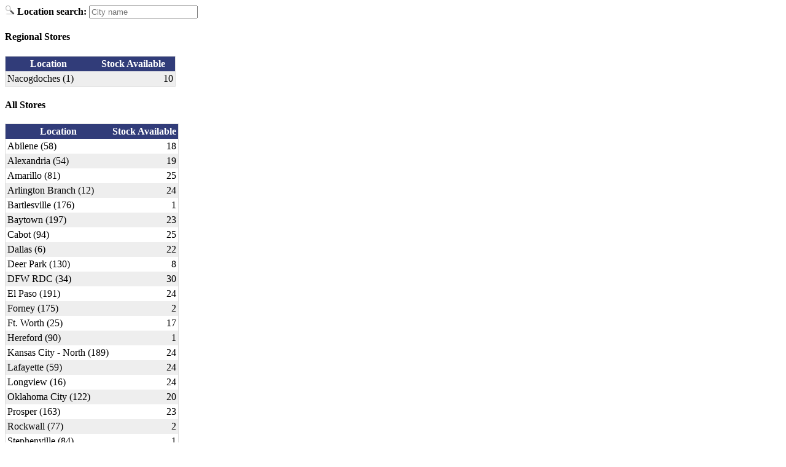

--- FILE ---
content_type: text/html; charset=utf-8
request_url: https://old.elliottelectric.com/P/Item/Stock/19830625022310
body_size: 1785
content:


<!DOCTYPE html>
<html>
<head>
    <link rel="canonical" href="https://www.elliottelectric.com/P/Item/Stock/19830625022310" />
    <title>RF125 1-1/4&quot; ROOF FLASHING STEEL Available Stock</title>
    <link href="/css/minified/eesbootstrap.products.min.css" rel="Stylesheet" />
    <script src="/scripts/jquery.js" type="text/javascript"></script>
    <script src="/scripts/jquery/plugins/jquery.quicksearch-2.0.2.min.js" type="text/javascript"></script>
</head>
<body class="pop-up">

    
        <div class="container">
            <div class="row">
                <div class="grayBox col-12-xs form-inline">
                    <img src="/images/icons/16x16/search.png">
                    <b>Location search:</b>
                    <input type="text" class="text-italics form-control" placeholder="City name" id="searchBox">
                </div>
            </div>
            <div class="row" id="StockTables">
                <div class="col-xs-12 col-sm-6 padding-top-20">

                    
                    <h4 class="text-center">Regional Stores</h4>
                    <table class="table pop-up-table" cellpadding="3" cellspacing="0" id="results" width="22%">
                        <thead>
                            <tr>
                                <th class="textLeft" nowrap="nowrap">Location
                                </th>
                                <th class="textLeft" align="center" nowrap="nowrap">Stock Available
                                </th>
                            </tr>
                        </thead>

                        <tbody>
                            
                            <tr>
                                <td nowrap="nowrap" axis="string" class="StoreName">
                                    Nacogdoches (1)
                                </td>
                                <td align="right" class="padRight10" axis="number">
                                    10
                                </td>
                            </tr>
                            
                        </tbody>
                    </table>
                    
                </div>
                <div class="col-xs-12 col-sm-6 padding-top-20">
                    <h4 class="text-center">All Stores</h4>
                    <table class="table pop-up-table" cellpadding="3" cellspacing="0" id="results" width="22%">
                        <thead>
                            <tr>
                                <th class="textLeft" nowrap="nowrap">Location
                                </th>
                                <th class="textLeft" align="center" nowrap="nowrap">Stock Available
                                </th>
                            </tr>
                        </thead>

                        <tbody>
                            
                            <tr>
                                <td nowrap="nowrap" axis="string" class="StoreName">
                                    Abilene (58)
                                </td>
                                <td align="right" class="padRight10" axis="number">
                                    18
                                </td>
                            </tr>
                            
                            <tr>
                                <td nowrap="nowrap" axis="string" class="StoreName">
                                    Alexandria (54)
                                </td>
                                <td align="right" class="padRight10" axis="number">
                                    19
                                </td>
                            </tr>
                            
                            <tr>
                                <td nowrap="nowrap" axis="string" class="StoreName">
                                    Amarillo (81)
                                </td>
                                <td align="right" class="padRight10" axis="number">
                                    25
                                </td>
                            </tr>
                            
                            <tr>
                                <td nowrap="nowrap" axis="string" class="StoreName">
                                    Arlington Branch (12)
                                </td>
                                <td align="right" class="padRight10" axis="number">
                                    24
                                </td>
                            </tr>
                            
                            <tr>
                                <td nowrap="nowrap" axis="string" class="StoreName">
                                    Bartlesville (176)
                                </td>
                                <td align="right" class="padRight10" axis="number">
                                    1
                                </td>
                            </tr>
                            
                            <tr>
                                <td nowrap="nowrap" axis="string" class="StoreName">
                                    Baytown (197)
                                </td>
                                <td align="right" class="padRight10" axis="number">
                                    23
                                </td>
                            </tr>
                            
                            <tr>
                                <td nowrap="nowrap" axis="string" class="StoreName">
                                    Cabot (94)
                                </td>
                                <td align="right" class="padRight10" axis="number">
                                    25
                                </td>
                            </tr>
                            
                            <tr>
                                <td nowrap="nowrap" axis="string" class="StoreName">
                                    Dallas (6)
                                </td>
                                <td align="right" class="padRight10" axis="number">
                                    22
                                </td>
                            </tr>
                            
                            <tr>
                                <td nowrap="nowrap" axis="string" class="StoreName">
                                    Deer Park (130)
                                </td>
                                <td align="right" class="padRight10" axis="number">
                                    8
                                </td>
                            </tr>
                            
                            <tr>
                                <td nowrap="nowrap" axis="string" class="StoreName">
                                    DFW RDC (34)
                                </td>
                                <td align="right" class="padRight10" axis="number">
                                    30
                                </td>
                            </tr>
                            
                            <tr>
                                <td nowrap="nowrap" axis="string" class="StoreName">
                                    El Paso (191)
                                </td>
                                <td align="right" class="padRight10" axis="number">
                                    24
                                </td>
                            </tr>
                            
                            <tr>
                                <td nowrap="nowrap" axis="string" class="StoreName">
                                    Forney (175)
                                </td>
                                <td align="right" class="padRight10" axis="number">
                                    2
                                </td>
                            </tr>
                            
                            <tr>
                                <td nowrap="nowrap" axis="string" class="StoreName">
                                    Ft. Worth (25)
                                </td>
                                <td align="right" class="padRight10" axis="number">
                                    17
                                </td>
                            </tr>
                            
                            <tr>
                                <td nowrap="nowrap" axis="string" class="StoreName">
                                    Hereford (90)
                                </td>
                                <td align="right" class="padRight10" axis="number">
                                    1
                                </td>
                            </tr>
                            
                            <tr>
                                <td nowrap="nowrap" axis="string" class="StoreName">
                                    Kansas City - North (189)
                                </td>
                                <td align="right" class="padRight10" axis="number">
                                    24
                                </td>
                            </tr>
                            
                            <tr>
                                <td nowrap="nowrap" axis="string" class="StoreName">
                                    Lafayette (59)
                                </td>
                                <td align="right" class="padRight10" axis="number">
                                    24
                                </td>
                            </tr>
                            
                            <tr>
                                <td nowrap="nowrap" axis="string" class="StoreName">
                                    Longview (16)
                                </td>
                                <td align="right" class="padRight10" axis="number">
                                    24
                                </td>
                            </tr>
                            
                            <tr>
                                <td nowrap="nowrap" axis="string" class="StoreName">
                                    Oklahoma City (122)
                                </td>
                                <td align="right" class="padRight10" axis="number">
                                    20
                                </td>
                            </tr>
                            
                            <tr>
                                <td nowrap="nowrap" axis="string" class="StoreName">
                                    Prosper (163)
                                </td>
                                <td align="right" class="padRight10" axis="number">
                                    23
                                </td>
                            </tr>
                            
                            <tr>
                                <td nowrap="nowrap" axis="string" class="StoreName">
                                    Rockwall (77)
                                </td>
                                <td align="right" class="padRight10" axis="number">
                                    2
                                </td>
                            </tr>
                            
                            <tr>
                                <td nowrap="nowrap" axis="string" class="StoreName">
                                    Stephenville (84)
                                </td>
                                <td align="right" class="padRight10" axis="number">
                                    1
                                </td>
                            </tr>
                            
                            <tr>
                                <td nowrap="nowrap" axis="string" class="StoreName">
                                    West Ft. Worth (121)
                                </td>
                                <td align="right" class="padRight10" axis="number">
                                    1
                                </td>
                            </tr>
                            
                        </tbody>
                    </table>
                </div>
            </div>
        </div>
    

    <script type='text/javascript'>        //<![CDATA[
        $(document).ready(function () {

            var aryStockRows = $('tbody tr');
            if (aryStockRows.length > 0) {
                $('#searchBox').quicksearch('table tbody tr', {
                    'selector': 'td:first',
                    'stripeRows': ['odd', 'even']
                });
            }

        });

        //]]></script>

</body>
</html>


--- FILE ---
content_type: text/css
request_url: https://old.elliottelectric.com/css/minified/eesbootstrap.products.min.css
body_size: 11456
content:
.btn-group.ees-btn-group-toggle .btn{padding:0 5px;color:#505abc;cursor:pointer;background:#ddd;background-image:-webkit-gradient(linear,0 0,0 100%,from(#efefef),to(#ddd));background-image:-moz-linear-gradient(top,#efefef,#ddd);border:1px solid #999}.btn-group.ees-btn-group-toggle .btn.active{color:#ddd;cursor:default;background:#666;background-image:-webkit-gradient(linear,0 0,0 100%,from(#555),to(#828282));background-image:-moz-linear-gradient(top,#555,#828282)}.products-home-options-section{background-color:#eee;border:1px solid #ccc}@media (min-width:768px){.products-home-options-section .products-home-option{padding:0 4px;margin:5px 0}.products-home-options-section .products-home-option:not(:first-child){border-left:1px solid #ccc}}@media (max-width:767px){.products-home-options-section .products-home-option{padding:5px}.products-home-options-section .products-home-option:not(:nth-last-child(2)){border-bottom:1px solid #ccc}}.products-home-options-section .products-home-option p{padding:5px;margin:0}.products-home-options-section .products-home-option p:hover{background-color:#ddd;border:1px solid #ccc;border-radius:4px}.ElliottRotator .slick-dots{position:relative;bottom:0;padding:5px;text-align:left;background:#0054a4 url(/images/nav/imgRotator/slice.png) repeat-x}.ElliottRotator .slick-dots li.rotator-label{float:right;width:auto;font-style:italic;font-weight:700;color:#d1cee1;cursor:default}.ElliottRotator .slick-dots li:not(.rotator-label){width:25px;height:23px;margin:0 4px}.ElliottRotator .slick-dots li:not(.rotator-label).active,.ElliottRotator .slick-dots li:not(.rotator-label).slick-active{cursor:default}.ElliottRotator .slick-dots li:not(.rotator-label).active button,.ElliottRotator .slick-dots li:not(.rotator-label).slick-active button{text-shadow:0 0 3px #fff;pointer-events:none;background-color:rgba(0,0,0,.4);box-shadow:0 0 5px #fff}.ElliottRotator .slick-dots li:not(.rotator-label):not(.slick-active):not(.active) button:hover{background-color:rgba(255,255,255,.1)}.ElliottRotator .slick-dots li:not(.rotator-label) button{width:25px;height:23px;font-size:18px;font-weight:700;color:#fff;background-color:#0054a4;border-radius:4px;box-shadow:0 0 3px #000}.ElliottRotator .slick-dots li button:before{content:''}.products-brand-rotator{padding:4px 2px 2px 4px;background:#f6f6f6;border:1px solid #eee}.products-ad-rotator{width:450px;margin-bottom:0!important;border:1px solid #888}@media only screen and (max-width:1199px){.products-ad-rotator{width:100%}}.products-ad-rotator .slick-list{height:251px}.products-ad-rotator .slick-list .ad-rotator-image-container{display:flex!important}@media only screen and (max-width:1199px){.products-ad-rotator .slick-list{height:227.5px}}@media only screen and (max-width:999px){.products-ad-rotator .slick-list{height:235px}}.ad-rotator-image-0{display:inline-block;width:100%;height:251px;background-image:url(/images/nav/imgRotator/ProductsHome.jpg);background-repeat:no-repeat;background-position-x:0;background-position-y:0;background-size:100%;outline:0!important}@media only screen and (max-width:1199px){.ad-rotator-image-0{height:227.5px;background-position-y:0}}@media only screen and (max-width:999px){.ad-rotator-image-0{height:235px;background-position-y:0}}.ad-rotator-image-1{display:inline-block;width:100%;height:251px;background-image:url(/images/nav/imgRotator/ProductsHome.jpg);background-repeat:no-repeat;background-position-x:0;background-position-y:-252px;background-size:100%;outline:0!important}@media only screen and (max-width:1199px){.ad-rotator-image-1{height:227.5px;background-position-y:-227.5px}}@media only screen and (max-width:999px){.ad-rotator-image-1{height:235px;background-position-y:-235px}}.ad-rotator-image-2{display:inline-block;width:100%;height:251px;background-image:url(/images/nav/imgRotator/ProductsHome.jpg);background-repeat:no-repeat;background-position-x:0;background-position-y:-504px;background-size:100%;outline:0!important}@media only screen and (max-width:1199px){.ad-rotator-image-2{height:227.5px;background-position-y:-455px}}@media only screen and (max-width:999px){.ad-rotator-image-2{height:235px;background-position-y:-470px}}.ad-rotator-image-3{display:inline-block;width:100%;height:251px;background-image:url(/images/nav/imgRotator/ProductsHome.jpg);background-repeat:no-repeat;background-position-x:0;background-position-y:-756px;background-size:100%;outline:0!important}@media only screen and (max-width:1199px){.ad-rotator-image-3{height:227.5px;background-position-y:-682.5px}}@media only screen and (max-width:999px){.ad-rotator-image-3{height:235px;background-position-y:-705px}}.ad-rotator-image-4{display:inline-block;width:100%;height:251px;background-image:url(/images/nav/imgRotator/ProductsHome.jpg);background-repeat:no-repeat;background-position-x:0;background-position-y:-1008px;background-size:100%;outline:0!important}@media only screen and (max-width:1199px){.ad-rotator-image-4{height:227.5px;background-position-y:-910px}}@media only screen and (max-width:999px){.ad-rotator-image-4{height:235px;background-position-y:-940px}}.ad-rotator-image-5{display:inline-block;width:100%;height:251px;background-image:url(/images/nav/imgRotator/ProductsHome.jpg);background-repeat:no-repeat;background-position-x:0;background-position-y:-1260px;background-size:100%;outline:0!important}@media only screen and (max-width:1199px){.ad-rotator-image-5{height:227.5px;background-position-y:-1137.5px}}@media only screen and (max-width:999px){.ad-rotator-image-5{height:235px;background-position-y:-1175px}}[id$=dvOldBreadcrumbs]{display:none}.products-home-quick-select-tabs-container .products-home-quick-select-tabs li{border:1px solid #ddd;border-bottom:0}.products-home-quick-select-tabs-container .products-home-quick-select-tabs li.active>a{background-color:#eee}.products-home-quick-select-tabs-container .products-home-quick-select-tabs li:not(.active)>a{background-color:#fff}.products-home-quick-select-tabs-container .products-home-quick-select-tabs li:not(.active)>a:hover{background-color:#ddd}.products-home-quick-select-tabs-container .products-home-quick-select-tabs-content{background-color:#eee;border:1px solid #ddd}.itemDetails{margin-bottom:12px;overflow:initial}.itemDetails .estShip{margin-top:35px}.itemDetails h1,.itemDetails h2{margin:0;font-size:1.8em}.itemDetails h1 span.altTitle,.itemDetails h2 span.altTitle{font-size:85%;text-shadow:none}.itemDetails h3{margin:4px 3px 12px 3px;font-size:12px;font-weight:700;line-height:20px}.itemDetails h3.custom{margin:0 0 3px 0;color:#080;text-align:center}.itemDetails h3 a{text-decoration:none}.itemDetails .VariantSection{width:140px;box-sizing:content-box;padding:5px;margin-right:4px;text-align:center;border:1px solid #888;border-radius:3px;box-shadow:1px 1px 2px #999}.itemDetails .VariantSection img{max-width:140px;max-height:140px;border:1px solid #ccc}.itemDetails .VariantSection a{text-decoration:underline}.itemDetails .VariantSection .searchPrice{font-weight:700;color:#c00}.itemDetails .VariantSection .subGray{background-color:#dfdfdf}.itemDetails .VariantSection h3{margin:0}.itemDetails .VariantSection.visible-sm,.itemDetails .VariantSection.visible-xs{width:180px;margin:10px auto}.itemDetails .iheader{margin-bottom:20px}.itemDetails .iheader .iImage{float:left}.itemDetails .iheader .iImage img.activeImg{display:block;max-width:280px;max-height:280px;margin:0;cursor:zoom-in}.itemDetails .iheader .iImage img.dInline{display:inline;padding-right:4px;margin:0}.itemDetails .iheader .hgroup p{padding:3px 0;margin:0}.itemDetails .iheader .hgroup ul.prodAttr{padding:0;margin:15px 0 4px 0}.itemDetails .iheader .hgroup ul.prodAttr li{display:block;float:left;margin-top:15px;margin-right:20px;list-style:none}.itemDetails .iheader .hgroup div.iPrice{position:relative}.itemDetails .iheader .hgroup div.iPrice ul{padding:0;margin:0 0 12px 0;font-size:11px}.itemDetails .iheader .hgroup div.iPrice ul li{padding:0;margin:0;list-style:none}.itemDetails .iheader .hgroup div.iPrice ul li.current .priceUnit{margin-bottom:8px;color:#777;text-decoration:none;background:#fff}.itemDetails .iheader .hgroup div.iPrice ul li.current .priceValue{margin-bottom:8px;font-size:2em;font-weight:700;color:#c00;background:#fff}.itemDetails .iheader .hgroup div.iPrice ul li.package-prices p{padding:0;color:#777}.itemDetails .iheader .hgroup div.iPrice ul li a{color:#777;text-decoration:none;cursor:pointer}.itemDetails .iheader .hgroup div.iPrice ul li a:hover{color:#008}.itemDetails .iheader .hgroup div.iPrice #loginTooltip{position:absolute;top:50%;left:145px;height:100%;min-height:50px;padding:5px;background-color:#87ceeb;border-radius:5px;transform:translateY(-50%)}.itemDetails .iheader .hgroup div.iPrice #loginTooltip #loginTooltipContent{position:relative;min-width:130px;height:100%}.itemDetails .iheader .hgroup div.iPrice #loginTooltip #loginTooltipContent::before{position:absolute;top:50%;left:-15px;width:10px;height:0;box-sizing:border-box;content:" ";border-color:transparent;border-style:solid;border-width:10px 10px 10px 0;border-right-color:#87ceeb;transform:translateY(-50%)}.itemDetails .iheader .hgroup div.iPrice #loginTooltip #loginTooltipContent a{position:absolute;top:50%;right:0;left:0;font-size:18px;font-weight:700;color:#fff;text-align:center;text-decoration:underline;cursor:pointer;transform:translateY(-50%)}.itemDetails .iheader .sCart{width:160px;font-size:12px}.itemDetails .iheader .sCart .btnCart{margin-right:5px}.itemDetails .responsiveTabs li a{color:#004584}.itemDetails .responsiveTabs li a:hover{color:#08c}@media only screen and (max-width:999px){.itemDetails .tab_container #tabCurrentStock{font-size:19px}}.itemDetails .tabs li a.current{background:#fff;background-image:-webkit-gradient(linear,0 0,0 100%,from(#f3f3f3),to(#fff));background-image:-moz-linear-gradient(top,#f3f3f3,#fff);border-bottom:0}.itemDetails .tab_content{margin-bottom:20px}.itemDetails .tab_content .specPDF{margin-bottom:12px}.itemDetails .suggestion-link{padding:0;margin:0;font-size:85%;text-align:right}.itemDetails .suggestion-link img{vertical-align:middle}.itemDetails .table-stock tbody tr:hover{background-color:#d9edf7!important}.itemDetails .table-stock tbody tr:hover.interactive.focus,.itemDetails .table-stock tbody tr:hover.interactive.hover,.itemDetails .table-stock tbody tr:hover.interactive:focus,.itemDetails .table-stock tbody tr:hover.interactive:hover,a.itemDetails .table-stock tbody tr:hover.hover,a.itemDetails .table-stock tbody tr:hover:focus,a.itemDetails .table-stock tbody tr:hover:hover{background-color:#afd9ee!important}.itemDetails .table-stock td,.itemDetails .table-stock th{white-space:nowrap}.itemDetails .table-stock td{padding:0}.itemDetails .table-stock td a{display:block;padding:5px;color:#333}.itemDetails .table-stock td a:hover{text-decoration:none}.itemDetails table.productReel th{color:#eee;background:#666}.itemDetails .table-surplus{margin-bottom:0}.itemDetails .table-surplus th{width:25%;text-align:left}.itemDetails .table-surplus td{vertical-align:middle}.itemDetails .products-results-heading{height:100%;padding:6px 8px 3px;margin:0;font-size:11px;background:#eee;background-image:-webkit-gradient(linear,0 0,0 100%,from(#efefef),to(#ddd));background-image:-moz-linear-gradient(top,#efefef,#ddd);border:1px solid #ddd}.itemDetails .products-results-heading h4{margin:10px 0 0 0;font-size:14px;font-weight:700}@media only screen and (max-width:767px){.itemDetails .estShip{margin-top:15px}.itemDetails .iheader .iImage{float:none;margin:0}.itemDetails .iheader .iImage img.activeImg{display:block;max-width:100%;max-height:450px;margin:0 auto;cursor:pointer}}.itemDetails dl.itemSpec{margin:8px}.itemDetails dl.itemSpec dt.contentSubHead{padding:5px;font-size:14px;color:#004584;background-color:#f8f8f8;border:1px solid #eee;border-radius:4px 4px 0 0}.itemDetails .tab_content dl.itemSpec dd dl{margin:5px 20px 20px}.itemDetails dl.itemSpec dd dl dd{border-bottom:1px dotted #ddd}@media screen and (max-width:999px){.itemDetails dl.itemSpec dd{margin-bottom:6px}.itemDetails dl.itemSpec dt.contentSubHead{padding:5px;margin-right:6px;font-size:16px;color:#004584;background-color:#eee;border:1px solid #ddd;border-radius:4px 4px 0 0}.itemDetails dl.itemSpec dd dl{margin:5px 8px 10px 0;background:#fafafa}}@media screen and (min-width:768px){.itemDetails dl.itemSpec{height:100%;margin:8px;overflow:hidden;color:#555;background:#fff}.itemDetails dl.itemSpec dt{margin:0 0 4px 0;clear:both;font-size:12px}.itemDetails dl.itemSpec dd{margin-left:0}.itemDetails dl.itemSpec dd dl{margin:5px 8px 20px 0}.itemDetails dl.itemSpec dd dl.slimItem{margin:0 20px}.itemDetails dl.itemSpec dd dl dd,.itemDetails dl.itemSpec dd dl dt{position:relative;padding:3px;margin:0;font-size:12px}.itemDetails dl.itemSpec dd dl dt{z-index:210;display:inline;float:left;width:185px;font-weight:400}.itemDetails dl.itemSpec dd dl dd.padTop20,.itemDetails dl.itemSpec dd dl dt.padTop20{padding-top:20px!important}.itemDetails dl.itemSpec dd dl dd{width:auto;padding-left:200px;background:0 0;border-bottom:1px dotted #ddd}.itemDetails dl.itemSpec dd dl dd:last-child{border-bottom:none}.itemDetails dl.itemSpec dd dl dd:nth-child(1){border-top:none}.itemDetails dl.itemSpec dd dl dd p{margin-bottom:5px}}.itemDetails .cross-reference-items .cross-ref-item{padding:6px;margin-bottom:10px;font-size:11px;background:#f4f4f4;border-right:1px dotted #ddd;border-bottom:1px solid #ccc}.EESCarouselResources{display:none}.EESCarouselOverlay{position:fixed;top:0;left:0;z-index:9998;display:block;width:100%;height:100%;padding:0;margin:0;opacity:0;-webkit-transform:translate(99999px,0);-moz-transform:translate(99999px,0);-ms-transform:translate(99999px,0);transform:translate(99999px,0)}.EESCarouselOverlay .EESCarouselOverlayMask{position:absolute;top:0;left:0;z-index:9999;display:block;width:100%;height:100%;padding:0;margin:0;background-color:#555;opacity:.8}.EESCarouselOverlay .EESCarouselOverlayContent{position:relative;top:50px;z-index:10000;margin:20px;border-radius:3px;box-shadow:1px 1px 2px #777}.EESCarouselOverlay .EESCarouselOverlayContent .OverlayWrapperWrapper{display:table;width:100%}.EESCarouselOverlay .EESCarouselOverlayContent .OverlayWrapperWrapper .EESOverlayWrapper{display:table-row}.EESCarouselOverlay .EESCarouselOverlayContent .OverlayWrapperWrapper .EESOverlayWrapper .EESOverlayWrapperLeft,.EESCarouselOverlay .EESCarouselOverlayContent .OverlayWrapperWrapper .EESOverlayWrapper .EESOverlayWrapperRight{display:table-cell;vertical-align:top}.EESCarouselOverlay .EESCarouselOverlayContent .OverlayWrapperWrapper .EESOverlayWrapper .EESOverlayWrapperLeft{width:15%;min-width:180px;min-height:600px;padding-top:10px;padding-right:15px;padding-left:20px;margin-left:10px;background-color:#fff;border:1px solid #ccc}.EESCarouselOverlay .EESCarouselOverlayContent .OverlayWrapperWrapper .EESOverlayWrapper .EESOverlayWrapperRight{padding:15px}.EESCarouselOverlay .EESCarouselOverlayContent .OverlayWrapperWrapper .EESOverlayWrapper .EESOverlayWrapperRight .EESCarouselOverlayFullsize{width:auto;height:600px;max-height:600px;padding-top:20px;margin-top:20px;text-align:center}.EESCarouselOverlay .EESCarouselOverlayContent .OverlayWrapperWrapper .EESOverlayWrapper .EESOverlayWrapperRight .EESCarouselOverlayFullsize img{max-height:100%}.EESCarouselOverlay .EESCarouselOverlayContent .OverlayWrapperWrapper .EESOverlayWrapper .EESOverlayWrapperRight .EESCarouselOverlayFullsize div{height:100%}.EESCarouselOverlay .EESCarouselOverlayContent .OverlayWrapperWrapper .EESOverlayWrapper .EESOverlayWrapperRight .EESCarouselOverlayFullsize>div{display:none}.EESCarouselOverlay .EESCarouselOverlayContent .OverlayWrapperWrapper .EESOverlayWrapper .EESOverlayWrapperRight .EESCarouselOverlayFullsize>div.active{display:block}.EESCarouselOverlay .EESCarouselOverlayContent .OverlayWrapperWrapper .EESOverlayWrapper div.EESCarouselOverlayMenu{width:100%;height:100%;min-height:600px}.EESCarouselOverlay .EESCarouselOverlayContent .OverlayWrapperWrapper .EESOverlayWrapper div.EESCarouselOverlayMenu div.prodThumbs{margin-left:0}.EESCarouselOverlay .EESCarouselOverlayContent .OverlayWrapperWrapper .EESOverlayWrapper div.EESCarouselOverlayMenu div.prodThumbs img{width:52px}.EESCarouselOverlay .EESCarouselOverlayContent .OverlayWrapperWrapper .EESOverlayWrapper div.EESCarouselOverlayMenu div.prodThumbs>div>div{float:left;width:52px;max-height:52px;margin:0 15px 15px 0}@media screen and (max-width:1200px){.EESCarouselOverlay .EESCarouselOverlayContent .OverlayWrapperWrapper .EESOverlayWrapper div.EESCarouselOverlayMenu{margin-left:0}}.EESCarouselOverlay .EESCarouselOverlayContent .EESCarouselOverlayThumbs{clear:both}.EESCarouselOverlay .EESCarouselOverlayContent .EESCarouselOverlayThumbs img{width:54px;max-width:54px;max-height:54px;margin-top:-1px}.EESCarouselOverlay .EESCarouselOverlayContent .EESCarouselOverlayThumbs>div{float:left;width:54px;height:54px;box-sizing:content-box;margin:0 15px 15px 0;overflow:hidden;line-height:54px;border:1px solid #bbb}.EESCarouselOverlay .EESCarouselOverlayContent .EESCarouselOverlayThumbs>div:hover{cursor:pointer;background-color:#eee;border-color:#009;box-shadow:1px 1px 2px #444}.EESCarouselDisplay{display:none}.EESCarouselDisplay.EESCarouselDisplayNoJS{display:block}.EESCarouselDisplay.EESCarouselDisplayNoJS .EESCarouselFull div{cursor:default}.EESCarouselDisplay .EESCarouselFull{margin-right:15px;margin-left:15px}@media only screen and (min-width:768px){.EESCarouselDisplay .EESCarouselFull>div{display:none;width:280px;height:280px;padding-right:15px;padding-left:15px;margin:0;cursor:zoom-in}.EESCarouselDisplay .EESCarouselFull>div img{max-width:100%;max-height:100%}}@media only screen and (max-width:767px){.EESCarouselDisplay .EESCarouselFull>div{display:none;max-width:100%;max-height:450px;margin:0 auto;text-align:center;cursor:pointer}.EESCarouselDisplay .EESCarouselFull>div img{max-width:100%;max-height:450px}}.EESCarouselDisplay .EESCarouselFull>div.active{display:block}.EESCarouselDisplay .EESCarouselFull>div.carousel-youtube{line-height:280px;cursor:pointer}.EESCarouselDisplay .EESCarouselFull>div.carousel-youtube svg{position:absolute}.EESCarouselDisplay .EESCarouselFull>div.carousel-youtube svg path.grayyt{display:block}.EESCarouselDisplay .EESCarouselFull>div.carousel-youtube svg path.redyt{display:none}.EESCarouselDisplay .EESCarouselFull>div.carousel-youtube:hover svg path.grayyt{display:none}.EESCarouselDisplay .EESCarouselFull>div.carousel-youtube:hover svg path.redyt{display:inline}.EESCarouselDisplay .EESCarouselFull>div a{display:block;cursor:zoom-in}.EESCarouselDisplay .prodThumbs{padding-left:10px;margin-left:25px;clear:both}.EESCarouselDisplay .prodThumbs>div{float:left;width:40px;height:40px;box-sizing:content-box;margin-right:8px;overflow:hidden;line-height:40px;border:1px solid #bbb}.EESCarouselDisplay .prodThumbs>div:last-child{margin-right:0}.EESCarouselDisplay .prodThumbs>div:hover{cursor:pointer;background-color:#eee;border-color:#009;box-shadow:1px 1px 2px #444}.EESCarouselDisplay .prodThumbs>div a{display:block;cursor:zoom-in}.EESCarouselDisplay .prodThumbs img{max-width:40px;max-height:40px;margin-top:-1px}.EESCarouselDisplay .prodThumbs .moreThumbs{font-size:20px;font-weight:700;text-align:center}.EESCarouselDisplay a:focus{border:none;outline:0}.EESCarouselMobile .item img{width:300px;margin:0 auto}.EESCarouselMobile .item iframe{width:100%;height:100%;min-height:296px}.EESCarouselMobile ul.carousel-indicators{position:static;bottom:auto;left:auto;width:100%;padding:20px 0;margin:0;text-align:center}.EESCarouselMobile ul.carousel-indicators li{display:inline-block;float:none;width:9px;height:9px;box-sizing:content-box;padding:0;margin:0 5px;font-size:15px;list-style:none;background-color:#f3f3f3;border:.1rem solid #949494;border-radius:2rem}.EESCarouselMobile ul.carousel-indicators li.active{background-color:#949494;border:.1rem solid #949494}.EESShippingEstimatesOverlay{position:fixed;top:0;left:0;z-index:9998;display:block;width:100%;height:100%;padding:5px;margin:0;opacity:0;-webkit-transform:translate(99999px,0);-moz-transform:translate(99999px,0);-ms-transform:translate(99999px,0);transform:translate(99999px,0)}.EESShippingEstimatesOverlay .EESShippingEstimatesOverlayMask{position:absolute;top:0;left:0;z-index:9999;display:block;width:100%;height:100%;padding:0;margin:0;background-color:#555;opacity:.8}.EESShippingEstimatesOverlay .EESShippingEstimatesOverlayContent{position:relative;z-index:10000;width:100%;margin:0;border-radius:6px}@media only screen and (min-width:768px){.EESShippingEstimatesOverlay{padding:0}.EESShippingEstimatesOverlay .EESShippingEstimatesOverlayContent{width:560px;margin:10px auto}}.uAddToMenu.showUpward{position:relative}.uAddToMenu .addtoMenu.showUpward{position:absolute;top:-130px}.uAddToMenu .addtoMenu a{color:#08c;cursor:pointer}.uAddToMenu .addtoMenu a:not(.needLogin):hover{color:#08c}.uAddToMenu .addtoMenu a.needLogin{padding-left:18px;color:#777;background:#f1f1f1 url(/Images/Icons/10x10/lock.gray.png) 6px 6px no-repeat;border-bottom:1px dotted #ccc}.uAddToMenu .addtoMenu a.needLogin:hover,.uAddToMenu .addtoMenu a:hover{background-color:#ddd}.uAddToMenu .form-control{display:inline-block;height:20px;box-sizing:content-box;padding:2px}.txtQty,input.txtQty,input.txtQtyMain{width:35px;margin:0 2px}.txtQty.form-control,input.txtQty.form-control,input.txtQtyMain.form-control{display:inline-block;height:20px;box-sizing:content-box;padding:2px}.recommended-items{padding:2px 10px 10px 10px;background:#fbebce;border:1px solid #ccc}.recommended-items .recommended-header{margin-bottom:5px;font-size:115%;font-style:italic;font-weight:700;color:#0054a4}.recommended-items .recommended-item .item-image{width:100px;height:100%}.recommended-items .recommended-item .item-image img{max-width:95px;max-height:115px;box-shadow:1px 1px 1px #888}.recommended-items .recommended-item .item-details{margin-left:5px}.recommended-items .recommended-item .item-details .item-title{margin-bottom:0;font-size:115%;font-style:italic;font-weight:700}.recommended-items .recommended-item .item-details .item-price{font-weight:700;color:#c00}.recommended-items .recommended-item .item-details .item-description{margin-bottom:5px;font-size:90%}.recommended-items .recommended-item>div{height:100%}.feedback-modal .modal-header{padding:10px}.feedback-modal .modal-header h4{font-weight:700}.feedback-modal .validationMsg{position:relative;display:inline;padding:0;background:0 0;border:none;box-shadow:none}.feedback-modal .validationMsg span{font-size:11px}.fieldset{padding:0 25px 10px;background:#f6f6f6;border-color:#e4e4e4}.fieldset .legend{position:relative;top:-10px;left:10px;display:inline-block;padding:0 5px;margin:0;font-weight:700;text-shadow:none;background:#fff}.fieldset a{display:block;width:auto;height:102px;padding:2px 2px;margin:2px 5px;overflow:hidden;font-size:.9em;text-align:center;text-decoration:none;text-transform:capitalize;background:#fff;border:1px solid #ddd;border-radius:2px}.fieldset a:hover{border-color:#bbb}.fieldset a img{width:50px;margin:auto}.fieldset a span{color:#777}.fieldset .catExpansionLink{position:absolute;right:25px;bottom:-8px;padding:0 5px;margin:0 0 0 5px;font-size:14px;font-weight:700;text-shadow:none;cursor:pointer;background:#fff}@media only screen and (max-width:560px){.switch-container{width:100%!important;padding:5px 0}.switch-container .onoffswitch{float:right!important}}.switch-container{width:50%}.switch-container .onoffswitch{float:left}.filter-search-modal{color:#5a5a5a;background:#eee;border:1px solid #ccc}.filter-search-modal .selectionBox{padding:2px 18px;cursor:pointer;background-color:#fff;background-image:url(/images/icons/16x16/arrow.right.png);background-repeat:no-repeat;background-position:98%;border:1px solid #ccc;border-radius:3px}.filter-search-modal .selectionBox.download{background-image:url(/images/icons/16x16/download.png)}.filter-search-modal .selectionBox.radio-button{margin:0;background-image:url(/images/icons/24x24/radioOff.png);border-top:none}.filter-search-modal .selectionBox.radio-button.active{background-image:url(/images/icons/24x24/radioOn.png)}.filter-search-modal .selectionBox.disabled{opacity:.4}.filter-search-modal .selectionBox p{margin-left:15px;font-weight:700;color:#c40}.search-item-header{background-color:#eee}.search-item,.search-item-collapsed{border:1px solid #ddd}.search-item-collapsed.static-ad,.search-item.static-ad{padding:20px 5px;text-align:left;background-color:#50bf5026}@media only screen and (max-width:605px){.search-item-collapsed.static-ad .row>div,.search-item.static-ad .row>div{width:100%;text-align:center!important}}.search-item-collapsed.selected,.search-item.selected{background:#fef5d3}.search-item-collapsed.selected .search-image-tag>img,.search-item.selected .search-image-tag>img{border:1px solid #ccc}.search-item .search-item-comparison,.search-item-collapsed .search-item-comparison{min-width:10px;padding-right:5px;padding-left:8px;margin-top:50px}.search-item .search-item-image,.search-item-collapsed .search-item-image{min-width:15%}.search-item .search-item-image.grid-item,.search-item-collapsed .search-item-image.grid-item{width:100%;min-height:134px}.search-item .search-item-image .search-image-tag,.search-item-collapsed .search-item-image .search-image-tag{display:block;width:100%;margin:auto}@media only screen and (max-width:767px){.search-item .search-item-image .search-image-tag,.search-item-collapsed .search-item-image .search-image-tag{width:100px}}.search-item .search-item-image .search-image-tag img,.search-item-collapsed .search-item-image .search-image-tag img{width:auto;max-width:100px;height:auto;max-height:100px}.search-item .search-item-details,.search-item-collapsed .search-item-details{width:64%}.search-item .search-item-details .search-item-details-left,.search-item-collapsed .search-item-details .search-item-details-left{width:45%}.search-item .search-item-details .search-item-details-right,.search-item-collapsed .search-item-details .search-item-details-right{width:50%}.search-item .search-item-price,.search-item-collapsed .search-item-price{float:right;padding-top:20px;text-align:right}.search-item .search-item-price .search-item-availability,.search-item .search-item-price .search-item-price-header,.search-item-collapsed .search-item-price .search-item-availability,.search-item-collapsed .search-item-price .search-item-price-header{display:none}.search-item a:hover,.search-item-collapsed a:hover{text-decoration:none}.search-item-collapsed:not(.search-item-collapsed) .search-item-add-to:not(.grid-item),.search-item:not(.search-item-collapsed) .search-item-add-to:not(.grid-item){display:none}@media only screen and (max-width:602px){.search-item .search-item-details,.search-item-collapsed .search-item-details{width:58%}.search-item .search-item-details ul,.search-item-collapsed .search-item-details ul{padding-left:10px!important}}@media only screen and (max-width:590px){.search-item .jsDetailsGrid div.row div,.search-item-collapsed .jsDetailsGrid div.row div{width:100%}.search-item .search-item-links.grid-item,.search-item-collapsed .search-item-links.grid-item{display:none}.search-item .search-item-links.jsLinksColumn div,.search-item-collapsed .search-item-links.jsLinksColumn div{width:100%;text-align:center}}@media only screen and (max-width:532px){.search-item .search-item-details,.search-item-collapsed .search-item-details{width:53%}}@media only screen and (max-width:480px){.search-item .search-item-details,.search-item-collapsed .search-item-details{width:48%}}@media only screen and (max-width:435px){.search-item .search-item-details,.search-item-collapsed .search-item-details{width:44%}}@media only screen and (max-width:410px){.search-item .search-item-details,.search-item-collapsed .search-item-details{display:none}.search-item .search-item-price,.search-item-collapsed .search-item-price{float:left;width:48%;padding-top:10px;text-align:left}.search-item .search-item-price .search-item-availability,.search-item .search-item-price .search-item-price-header,.search-item-collapsed .search-item-price .search-item-availability,.search-item-collapsed .search-item-price .search-item-price-header{display:block}.search-item .search-item-image.grid-item .search-image-tag,.search-item-collapsed .search-item-image.grid-item .search-image-tag{width:auto}.search-item .search-item-image.grid-item .search-image-tag img,.search-item-collapsed .search-item-image.grid-item .search-image-tag img{max-width:100%}}.search-item .search-item-links,.search-item-collapsed .search-item-links{background-color:#f5f5f5;border:1px solid #eee;border-radius:4px}.search-item .search-item-links.alt,.search-item-collapsed .search-item-links.alt{background:#d5d5d5}.search-item .search-item-links.grid-item,.search-item-collapsed .search-item-links.grid-item{background-color:#e5e5e5}.search-item .search-item-details-grid,.search-item-collapsed .search-item-details-grid{display:block;padding-left:2px;border:1px dotted #ddd;border-image:initial}.search-item-collapsed .search-item-comparison{margin-top:35px}.search-item-collapsed .search-item-details{width:49%}.search-item-collapsed .search-item-details .search-item-details-left{width:100%}.search-item-collapsed .search-item-details .search-item-details-right{width:0}.search-item-collapsed .search-item-details .hideOnCollapse{display:none}.search-item-collapsed .search-item-image{min-width:11%}@media only screen and (max-width:767px){.search-item-collapsed .search-item-image .search-image-tag{width:60px}}.search-item-collapsed .search-item-image .search-image-tag img{width:auto;max-width:60px;height:auto;max-height:35px}.search-item-collapsed .search-item-price{float:left;width:35%;padding-top:10px;text-align:right}.search-item-collapsed .search-item-links{display:none}@media only screen and (max-width:716px){.search-item-collapsed .search-item-details{width:45%}.search-item-collapsed .search-item-price{width:39%}}@media only screen and (max-width:640px){.search-item-collapsed .search-item-details{width:40%}.search-item-collapsed .search-item-details ul{padding-left:10px!important}.search-item-collapsed .search-item-price{width:44%}}@media only screen and (max-width:599px){.search-item-collapsed .search-item-details{width:35%}.search-item-collapsed .search-item-price{width:47%}}@media only screen and (max-width:542px){.search-item-collapsed .search-item-image{padding:0 10px}.search-item-collapsed .search-item-price{width:78%;text-align:left}.search-item-collapsed .search-item-price .search-item-availability,.search-item-collapsed .search-item-price .search-item-price-header{display:block}.search-item-collapsed .search-item-details{display:none}.search-item-collapsed .search-item-add-to{padding:15px 0}}@media only screen and (max-width:530px){.search-item-collapsed .search-item-price{width:77%}}@media only screen and (max-width:510px){.search-item-collapsed .search-item-price{width:76%}}@media only screen and (max-width:490px){.search-item-collapsed .search-item-price{width:75%}}@media only screen and (max-width:472px){.search-item-collapsed .search-item-price{width:74%}}@media only screen and (max-width:456px){.search-item-collapsed .search-item-price{width:73%}}@media only screen and (max-width:442px){.search-item-collapsed .search-item-price{width:72%}}@media only screen and (max-width:427px){.search-item-collapsed .search-item-price{width:71%}}@media only screen and (max-width:414px){.search-item-collapsed .search-item-price{width:70%}}@media only screen and (max-width:402px){.search-item-collapsed .search-item-price{width:69%}}@media only screen and (max-width:390px){.search-item-collapsed .search-item-price{width:68%}}@media only screen and (max-width:380px){.search-item-collapsed .search-item-add-to{display:none}.search-item-collapsed .search-item-price{width:56%}}.search-sidebar{background:#eee;border:1px solid #ccc}.search-sidebar .search-sidebar-header{padding:8px;font-size:20px;color:#333;background:#ccc;border:none;border-radius:0}.search-sidebar ul.breadcrumbs{margin:8px 0 12px 15px}.search-sidebar ul.breadcrumbs li{display:list-item;padding:0;margin:0 0 5px 0;vertical-align:top;list-style:none;background:0 0}.search-sidebar ul.breadcrumbs li a{display:inline-block;padding-left:12px;font-size:13px;background:url(/Images/Icons/10x10/arrow.left.png) left 5px no-repeat}.search-sidebar ul.breadcrumbs li a.remove-attribute{padding-left:16px;background:url(/Images/Icons/12x12/delete.png) left 2px no-repeat}.search-sidebar ul.attribute-panel li .attribute-quicksearch{padding:4px 2px;margin:0;background-color:#ccc;border:1px solid #bbb;border-top:none;border-right:none}.search-sidebar ul.attribute-panel li .attribute-quicksearch input{width:90%;padding:5px;font-size:90%;color:#777;border:1px solid #ccc;border-radius:4px}.search-sidebar ul.attribute-panel li ul{min-height:10px;max-height:260px;padding-left:0;overflow:auto;font-size:90%;list-style:none;background:#fff;border:1px solid #ccc}.search-sidebar ul.attribute-panel li ul a.attribute-panel-filter-option{display:block;padding:10px 22px;font-weight:700;color:#2f55ae;background:url(/Images/Icons/13x13/checkbox.png) 1% 40% no-repeat;border-bottom:1px dotted #d5d5d5}.search-sidebar ul.attribute-panel li ul a.attribute-panel-filter-option:hover{background-color:#eee}.search-sidebar ul.attribute-panel li ul a.attribute-panel-filter-option:hover a{text-decoration:none}.search-sidebar ul.attribute-panel li ul a.attribute-panel-filter-option span{color:#999}.search-sidebar ul.attribute-panel li ul .jsShowAllValues a{font-weight:700;color:#2f55ae}.search-sidebar .attribute-panel-list-item{display:block;padding:2px 15px 2px 5px;font-weight:700;background:url(/images/icons/10x10/expand.blue.png) no-repeat 99% 45%;border-bottom:1px dotted #d5d5d5}.search-sidebar .attribute-panel-list-item:hover{color:#333;text-decoration:none;cursor:pointer}.search-sidebar .attribute-panel-list-item.active{background:url(/images/icons/10x10/collapse.blue.png) 99% 50% no-repeat;border-bottom:none}.jsCompareCollapseIndicator{display:none}@media (max-width:500px){.jsCompareCollapseIndicator{display:block}}.products-search-compare{background-color:#64686c}.products-search-compare .compare-box .compare-box-item{height:60px;padding:2px 3px 2px 2px;background:#fff;border:1px solid #555;border-radius:3px 3px 0 0}.products-search-compare .compare-box .compare-box-item.compare-info{text-align:center;background:#ddd!important;border-radius:3px!important}.products-search-compare .compare-box .compare-box-item .compare-item-image{max-width:40px;min-height:30px;max-height:58px;margin-right:3px}.products-search-compare .compare-box .compare-box-item h3{margin:5px 0 0;overflow:hidden;font-size:12px}.products-search-compare .compare-box .compare-box-item h3 b{font-size:13px;color:#505abc}.products-compare-page{color:#666}.products-compare-page .product-results-table{font-size:11px;border-color:#ccc}.products-compare-page .product-results-table .grayBox a:hover,.products-compare-page .product-results-table .grayBox:hover{text-decoration:none;background-color:#999}.products-compare-page .product-results-table th{vertical-align:top;border-bottom-width:1px}.products-compare-page .product-results-table th.item-container .image-container{min-height:108px;padding-bottom:5px}.products-compare-page .product-results-table th.item-container .image-container .item-image{max-width:150px;max-height:110px}.products-compare-page .product-results-table th.item-container .item-summary{margin-bottom:20px;font-weight:700}.products-compare-page .product-results-table th.item-container .item-summary b{font-size:1.2em;color:#333}.products-compare-page .product-results-table th.item-container .unit-price{margin-bottom:20px;font-size:2.1em;font-weight:700;color:#1a5e1c}.products-compare-page .product-results-table th.item-container .unit-price sup{font-size:.6em;font-weight:400;vertical-align:super}.products-compare-page .product-results-table th.item-container .unit-price span{font-size:13px;color:#666}.products-compare-page .product-results-table th.item-container .package-price{margin-bottom:20px;font-size:13px;font-weight:700;color:#016b04}.products-compare-page .product-results-table th.item-container .package-price span{font-size:11px;color:#666}.products-compare-page .product-results-table td,.products-compare-page .product-results-table th{white-space:normal!important;border-color:#ccc}.products-compare-page .product-results-table td table.product-results-table-tab,.products-compare-page .product-results-table th table.product-results-table-tab{border-collapse:collapse}.products-compare-page .product-results-table td table.product-results-table-tab tr:first-child th,.products-compare-page .product-results-table th table.product-results-table-tab tr:first-child th{border-top:0}.products-compare-page .product-results-table td table.product-results-table-tab tr:last-child td,.products-compare-page .product-results-table th table.product-results-table-tab tr:last-child td{border-bottom:0}.products-compare-page .product-results-table td table.product-results-table-tab tr td,.products-compare-page .product-results-table td table.product-results-table-tab tr th,.products-compare-page .product-results-table th table.product-results-table-tab tr td,.products-compare-page .product-results-table th table.product-results-table-tab tr th{border:1px solid #ccc}.products-compare-page .product-results-table td table.product-results-table-tab tr td:first-child,.products-compare-page .product-results-table td table.product-results-table-tab tr th:first-child,.products-compare-page .product-results-table th table.product-results-table-tab tr td:first-child,.products-compare-page .product-results-table th table.product-results-table-tab tr th:first-child{border-left:0}.products-compare-page .product-results-table td table.product-results-table-tab tr td:last-child,.products-compare-page .product-results-table td table.product-results-table-tab tr th:last-child,.products-compare-page .product-results-table th table.product-results-table-tab tr td:last-child,.products-compare-page .product-results-table th table.product-results-table-tab tr th:last-child{border-right:0}.products-compare-page .product-results-table td a.collapse-tab-open,.products-compare-page .product-results-table th a.collapse-tab-open{background:url(/images/icons/12x12/collapsed.square.png) no-repeat 3px;background-position:8px}.products-compare-page .product-results-table td a.collapse-tab-closed,.products-compare-page .product-results-table th a.collapse-tab-closed{background:url(/images/icons/12x12/expand.square.png) no-repeat 3px;background-position:8px}.products-compare-page .product-results-table td:first-child,.products-compare-page .product-results-table th:first-child{vertical-align:top;background-color:#e3e3e3}.category-sidebar{border:1px solid #ccc}.category-sidebar li.category-sidebar-item{background-color:#eee}.category-sidebar li.category-sidebar-item a{font-size:13px}.category-sidebar li.category-sidebar-item ul.category-sidebar-item-content{width:720px;background-color:#f6f6f6}.category-sidebar li.category-sidebar-item ul.category-sidebar-item-content:not(.all-categories) :first-child,.category-sidebar li.category-sidebar-item ul.category-sidebar-item-content:not(.all-categories) :last-child{border-top:none}.category-sidebar li.category-sidebar-item ul.category-sidebar-item-content:not(.all-categories) li{border-top:1px dotted #ccc}.category-sidebar li.category-sidebar-item ul.category-sidebar-item-content.all-categories li a{display:block;width:100%;height:100%}.category-sidebar li.category-sidebar-item ul.category-sidebar-item-content.all-categories li a:hover{background-color:#eee;border-radius:5px}.brand-page{margin-bottom:20px}.brand-page .brands-alpha-list{list-style-type:none}.brand-page .li-QS{float:left;width:100%}.brand-page .li-QS a{display:block;padding:8px 0;margin:0 10px;border-bottom:1px dotted #ddd}.brand-page .brand-QS{padding:3px 7px;font-size:11px;font-weight:700;background:#ccc;border-right:1px solid #bbb}.brand-page .category-list-container{font-family:Verdana,Geneva,sans-serif;border:1px dotted #ddd;border-radius:0 0 8px 8px}.brand-page .category-list-container .category-list{border:none;border-radius:0}.brand-page .category-list-container .view-all{margin-top:20px;font-weight:700}.brand-page .category-list{display:block;padding-left:0;margin:0 0 5px;overflow:hidden;font-family:Verdana,Geneva,sans-serif;list-style:none;border:1px dotted #ddd;border-radius:0 0 8px 8px}.brand-page .category-list li{padding:7px 0 8px 0;line-height:110%;border-bottom:1px dotted #eee}.brand-page .category-list li a{display:inline-block;padding:0 2px;font-size:16px;text-decoration:none}.brand-page .category-list li a:hover{text-decoration:underline}.brand-page .category-list li.viewAll{position:absolute;bottom:0;display:none;margin-top:20px;font-size:11px;font-weight:700}.brand-page .category-list li select{font-size:10px}@media only screen and (min-width:440px){.brand-page .li-QS{width:50%}.brand-page .li-QS a{padding:7px 0}}@media only screen and (min-width:660px){.brand-page .li-QS{width:33.33%}.brand-page .li-QS a{padding:6px 0}}@media only screen and (min-width:768px){.brand-page .brand-category .category-list{height:280px}.brand-page .brand-category .category-list li{border:none}.brand-page .brand-category .category-list li a{font-size:12px}.brand-page .brand-category .category-list-container .category-list{height:244px}}@media only screen and (min-width:1000px) and (max-width:1199px){.brand-page .li-QS{width:25%}.brand-page .li-QS a{padding:2px 0}}@media (min-width:1200px){.brand-page .li-QS{width:20%}.brand-page .li-QS a{padding:2px 0}}@media (min-width:1000px){.catalog-search-guide{padding-right:0}}.catalog-search-guide .catalog-search-guide-content{color:#696969;background:#dfdfdf;border:1px solid #ccc;border-radius:6px 6px 0 0}.catalog-search-guide h2.alt{margin:4px 1px 4px 3px;font-size:120%;font-weight:700;font-variant:small-caps;color:#666}.catalog-search-guide h3.sep.head{padding:8px;margin:0;font-size:14px;color:#fff;background:#313c79;background-image:-webkit-gradient(linear,0 0,0 100%,from(#414e95),to(#242d5d));border:2px solid #414e95;border-radius:5px 5px 0 0;-moz-border-radius:5px 5px 0 0}.catalog-search-guide .attrPanel h2.alt,.catalog-search-guide h2.alt.subStyle{font-size:1.1em;font-variant:normal;color:#555}.catalog-search-results{margin-bottom:20px}.catalog-search-results .catalogPage{background:#ccc;border:2px solid #bbb}.catalog-search-results .catalogPage .book_wrapper .myBook{background:#fff}.book_wrapper .myBook .b-load canvas{position:absolute;pointer-events:none}.book_wrapper .myBook .b-load .PriceContainer{position:relative}.book_wrapper .myBook .b-load .PriceContainer .PriceCell{position:absolute;font-size:100%;text-align:center}@media (max-width:1199px){.book_wrapper .myBook .b-load .PriceContainer .PriceCell{font-size:85%}}@media (max-width:999px){.book_wrapper .myBook .b-load .PriceContainer .PriceCell{font-size:75%}}@media (max-width:480px){.book_wrapper .myBook .b-load .PriceContainer .PriceCell{font-size:65%}}.quick-select-tree .quick-select-category-container .quick-select-category{height:175px;padding:2px 15px;overflow:hidden;border-bottom:1px solid #ccc}@media screen and (min-width:768px) and (max-width:999px){.quick-select-tree .quick-select-category-container .quick-select-category:not(.hybrid-view):nth-child(odd){border-right:1px solid #ccc}}@media screen and (min-width:1000px){.quick-select-tree .quick-select-category-container .quick-select-category:not(.hybrid-view):not(:nth-child(4n)){border-right:1px solid #ccc}}@media screen and (min-width:768px){.quick-select-tree .quick-select-category-container .quick-select-category.hybrid-view:nth-child(odd){border-right:1px solid #ccc}}.quick-select-tree .quick-select-category-container .quick-select-category:before{float:left;width:5px;height:170px;content:""}.quick-select-tree .quick-select-category-container .quick-select-category>:first-child{float:right;width:100%;margin-left:-5px}.quick-select-tree .quick-select-category-container .quick-select-category:after{position:relative;top:-25px;left:100%;float:right;width:3em;height:18px;-webkit-box-sizing:content-box;-moz-box-sizing:content-box;box-sizing:content-box;padding-right:5px;margin-left:-3em;font-size:15px;text-align:right;content:"\02026";background:-webkit-gradient(linear,left top,right top,from(rgba(255,255,255,0)),to(white),color-stop(50%,#fff));background:-moz-linear-gradient(to right,rgba(255,255,255,0),#fff 50%,#fff);background:-o-linear-gradient(to right,rgba(255,255,255,0),#fff 50%,#fff);background:-ms-linear-gradient(to right,rgba(255,255,255,0),#fff 50%,#fff);background:linear-gradient(to right,rgba(255,255,255,0),#fff 50%,#fff);background-size:100% 100%}.quick-select-details .quick-select-results-v2 div{overflow-x:auto}.quick-select-details .quick-select-results-v2 div table .main-header{font-size:15px!important;background-color:#ced3eb!important}.quick-select-details .quick-select-results-v2 div table .row-header{padding:3px 8px!important;text-align:left!important}.quick-select-details .quick-select-results-v2 div table th{padding:5px;font-size:14px;font-weight:400;text-align:center;background:#eee;border:1px solid #ddd}.quick-select-details .quick-select-results-v2 div table tbody td{padding:4px 3px;font-weight:400;text-align:center;border:1px solid #ddd}.quick-select-details .quick-select-results-v2 div table tbody td.jsQuickSelectContainer:hover{cursor:pointer}.quick-select-details .quick-select-results-v2 div table tbody th{padding:4px 3px;font-weight:400;text-align:center;border:1px solid #ddd}.quick-select-details .quick-select-results-v2 div table td span.specialOrder{font-weight:400;color:#666}.quick-select-details .quick-select-options-sticky-parent{position:sticky;top:108px;z-index:2}.quick-select-details .quick-select-options.with-summary .selected-cart-items-options .header-totals-container{display:inline-block}.quick-select-details .quick-select-options.with-summary .quantity-preference .item-stock-info{display:block}.quick-select-details .quick-select-options{background:#ccc;border-right:1px solid #bbb;border-left:1px solid #bbb}.quick-select-details .quick-select-options .selected-cart-items-options{padding:0 15px;text-align:right}.quick-select-details .quick-select-options .quantity-preference{padding:0 15px}.quick-select-details .quick-select-options:not(.with-summary) .selected-cart-items-options{padding-left:0}.quick-select-details .quick-select-options:not(.with-summary) .quantity-preference{padding-right:0}.quick-select-details .quick-select-options:not(.with-summary) .quantity-preference .item-stock-info{display:inline-block}.quick-select-details .quick-select-options .btn.disabled,.quick-select-details .quick-select-options .btn[disabled]{color:#fff;opacity:.45!important}.quick-select-details .quick-select-options fieldset[disabled] .btn{opacity:.45!important}.quick-select-details .quick-select-options fieldset[disabled] .btn:hover{color:#fff}.quick-select-details .search-item-options{border:none!important}.quick-select-details .search-item-options a.active{border:1px solid #999!important}.quick-select-details .search-item-options a.active:hover{border:1px solid #999!important}.quick-select-details input[type=number]{-moz-appearance:textfield}.quick-select-details input[type=number]::-webkit-inner-spin-button{-webkit-appearance:none;margin:0}.quick-select-details input[type=number]::-webkit-outer-spin-button{-webkit-appearance:none;margin:0}.quick-select-details .SelectedQuickSelectItem{background-color:#fff4a1!important}.quick-select-details .SelectedItemsModal .modal-body{max-height:calc(100vh - 125px);overflow:auto}.quick-select-details .search-item-image img{max-width:100%}.quick-select-details .quick-select-results-container{padding:10px;margin-bottom:20px;background:0 0!important;border:1px solid #ccc!important}.quick-select-details .quick-select-category-mobile .quick-select-sub-category-mobile .quick-select-item-mobile{padding:12px 15px;border-bottom:2px solid #f8f9fa}.quick-select-details .bg-lightergray{background-color:#f8f8f8!important}.quick-select-details .bg-white{background-color:#fff}.quick-select-details .item-in-stock-locally{background-color:#d9edf7!important}@media screen and (max-width:999px){.quick-select-details .quick-select-options-sticky-parent{top:114px}.quick-select-details .selected-cart-items-options{float:right}.quick-select-details .quantity-preference{float:left}.quick-select-details .quick-select-options.with-summary .selected-cart-items-options{float:none;text-align:left}.quick-select-details .quick-select-options.with-summary .quantity-preference{float:none;text-align:left}.quick-select-details .quick-select-options.with-summary .cart-item-buttons{float:right}.quick-select-details .QuickSelectsHeader{top:54px}.quick-select-details .SelectedItemsModal .modal-body{max-height:calc(100vh - 100px);overflow:auto}.quick-select-details .search-item-image img{max-height:120px}}@media screen and (max-width:767px){.quick-select-details .quick-select-options-sticky-parent{top:54px}.quick-select-details .pull-left-max-sm{float:left!important}}@media screen and (max-width:620px){.quick-select-details .quick-select-options.with-summary .selected-cart-items-options{float:none;text-align:center}.quick-select-details .quick-select-options.with-summary .selected-cart-items-options>div{padding:5px!important}.quick-select-details .quick-select-options.with-summary .selected-cart-items-options .header-totals-summary{margin:9px 0!important}.quick-select-details .quick-select-options.with-summary .quantity-preference{float:none;text-align:center}.quick-select-details .quick-select-options.with-summary .quantity-preference>div{padding:5px!important}.quick-select-details .quick-select-options.with-summary .cart-item-buttons{float:none;text-align:center}}@media screen and (max-width:552px){.quick-select-details .quick-select-options:not(.with-summary) .selected-cart-items-options{float:none;padding:0 15px;padding-left:15px;text-align:center}.quick-select-details .quick-select-options:not(.with-summary) .quantity-preference{float:none;padding:0 15px;padding-right:15px;text-align:center}.quick-select-details .SelectedItemsModal .modal-header .selected-items-header-summary{float:none!important}.quick-select-details .SelectedItemsModal .modal-header .modal-add-to-cart{display:block;float:none!important;width:100%;margin:auto}}.pop-up{padding:0}.pop-up .pop-up-table{border:1px solid #ddd}.pop-up .pop-up-table thead{color:#fff;background-color:#313c79}.pop-up .pop-up-table tbody tr:nth-child(odd){background-color:#eee}.pop-up .pop-up-table tbody tr.odd{background-color:#eee}.pop-up .pop-up-table tbody tr.even{background-color:#fff}.onoffswitch{position:relative;width:70px;-webkit-user-select:none;-moz-user-select:none;-ms-user-select:none}.onoffswitch .onoffswitch-checkbox{display:none}.onoffswitch .onoffswitch-label{display:block;overflow:hidden;cursor:pointer;border:1px solid #999;border-radius:5px}.onoffswitch .onoffswitch-label .onoffswitch-switch{position:absolute;top:0;right:48px;bottom:0;display:block;width:22px;height:34px;background:#fff;border:1px solid #999;border-radius:5px;-webkit-transition:all .3s linear 0s;-moz-transition:all .3s linear 0s;-o-transition:all .3s linear 0s;transition:all .3s linear 0s}.onoffswitch .onoffswitch-label .onoffswitch-switch.noaccess{background:url(/Images/Icons/10x10/lock.gray.png) no-repeat center}.onoffswitch .onoffswitch-label .onoffswitch-inner{display:block;width:200%;margin-left:-100%;-webkit-transition:margin .3s linear 0s;-moz-transition:margin .3s linear 0s;-o-transition:margin .3s linear 0s;transition:margin .3s linear 0s}.onoffswitch .onoffswitch-label .onoffswitch-inner:after,.onoffswitch .onoffswitch-label .onoffswitch-inner:before{display:block;float:left;width:50%;height:32px;-webkit-box-sizing:border-box;-moz-box-sizing:border-box;box-sizing:border-box;font-size:14px;font-weight:700}.onoffswitch .onoffswitch-label .onoffswitch-inner:before{padding:6px 0 6px 10px;color:#fff;content:"ON";background-color:#0054a4;border-right:none}.onoffswitch .onoffswitch-label .onoffswitch-inner:after{padding:6px 10px 6px 0;color:#999;text-align:right;content:"OFF";background-color:#eee;border-left:none}.onoffswitch .onoffswitch-checkbox:checked+input+.onoffswitch-label .onoffswitch-switch{right:0}.onoffswitch .onoffswitch-checkbox:checked+input+.onoffswitch-label .onoffswitch-inner{margin-left:0}
/*# sourceMappingURL=eesbootstrap.Products.min.css.map */

--- FILE ---
content_type: application/x-javascript
request_url: https://old.elliottelectric.com/scripts/jquery/plugins/jquery.quicksearch-2.0.2.min.js
body_size: 1011
content:
jQuery(function(c){c.fn.quicksearch=function(j,m){var k,l,g,e,h="",i=this,a=c.extend({delay:100,selector:null,stripeRows:null,loader:null,noResults:"",bind:"keyup",onBefore:function(){},onAfter:function(){},show:function(){this.style.display=""},hide:function(){this.style.display="none"}},m);this.go=function(){var b=0,f=true,d=h.toLowerCase().split(" "),n=g.length;for(b=0;b<n;b++)if(this.test(d,l[b])||h==""){a.show.apply(g[b]);f=false}else a.hide.apply(g[b]);if(f)this.results(false);else{this.results(true);
this.stripe()}this.loader(false);a.onAfter();return this};this.stripe=function(){if(typeof a.stripeRows==="object"&&a.stripeRows!==null){var b=a.stripeRows.join(" "),f=a.stripeRows.length;e.not(":hidden").each(function(d){c(this).removeClass(b).addClass(a.stripeRows[d%f])})}return this};this.strip_html=function(b){b=b.replace(new RegExp("<[^<]+>","g"),"");return b=c.trim(b.toLowerCase())};this.results=function(b){if(typeof a.noResults==="string"&&a.noResults!=="")b?c(a.noResults).hide():c(a.noResults).show();
return this};this.loader=function(b){if(typeof a.loader==="string"&&a.loader!=="")b?c(a.loader).show():c(a.loader).hide();return this};this.test=function(b,f){for(var d=0;d<b.length;d+=1)if(f.indexOf(b[d])===-1)return false;return true};this.cache=function(){e=c(j);if(typeof a.noResults==="string"&&a.noResults!=="")e=e.not(a.noResults);l=(typeof a.selector==="string"?e.find(a.selector):c(j).not(a.noResults)).map(function(){return i.strip_html(this.innerHTML)});g=e.map(function(){return this});return this.go()};
this.trigger=function(){this.loader(true);a.onBefore();window.clearTimeout(k);k=window.setTimeout(function(){i.go()},a.delay);return this};this.cache();this.results(true);this.stripe();this.loader(false);return this.each(function(){c(this).bind(a.bind,function(){h=c(this).val();i.trigger()})})}});